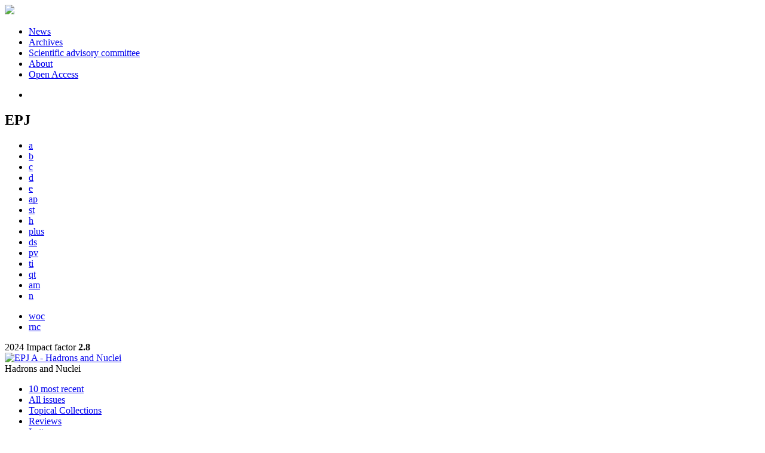

--- FILE ---
content_type: text/html; charset=UTF-8
request_url: https://epja.epj.org/articles/epja/abs/2011/10/10050_2011_Article_9605/10050_2011_Article_9605.html
body_size: 9443
content:
<!DOCTYPE html>
<html xml:lang="en-gb" lang="en-gb" dir="ltr">
<head>
    <base href="https://epja.epj.org/articles/epja/abs/2011/10/10050_2011_Article_9605/10050_2011_Article_9605.html" />
  <meta http-equiv="content-type" content="text/html; charset=utf-8" />
  <meta name="keywords" content="The European Physical Journal A, Hadrons, Nuclei, journal, EPJ" />
  <meta name="robots" content="index, follow, noarchive" />
  <meta name="description" content="The European Physical Journal A (EPJ A) presents new and original research results in Hadron physics and Nuclear physics" />
  <title>Cluster pre-existence probability | The European Physical Journal A (EPJ A)</title>
  <link href="/templates/epj/favicon.ico" rel="shortcut icon" type="image/vnd.microsoft.icon" />
  <link rel="stylesheet" href="/libraries/jquery/jquery.multiselect.css" type="text/css" />
  <link rel="stylesheet" href="/libraries/jquery/jquery.qtip/jquery.qtip.min.css" type="text/css" />
  <link rel="stylesheet" href="/libraries/jquery/jquery.magnific-popup.css" type="text/css" />
  <link rel="stylesheet" href="/p/jquery.php/ui/1.12.0/themes/base/jquery-ui.css" type="text/css" />
  <link rel="stylesheet" href="/templates/source/css/com_article.css" type="text/css" />
  <link rel="stylesheet" href="/templates/template1/css/com_article_hljs_github.min.css" type="text/css" />
  <link rel="stylesheet" href="/templates/source/css/normalize.css" type="text/css" />
  <link rel="stylesheet" href="/templates/source/css/cookie.css" type="text/css" />
  <link rel="stylesheet" href="/templates/source/css/article.css" type="text/css" />
  <link rel="stylesheet" href="/templates/source/css/mod_article_bookmarking.css" type="text/css" />
  <link rel="stylesheet" href="/templates/source/css/mod_solr.css" type="text/css" />
  <script src="/p/jquery.php/jquery-3.1.0.min.js" type="text/javascript"></script>
  <script src="/plugins/system/jqueryeasy/jquerynoconflict.js" type="text/javascript"></script>
  <script src="/p/jquery.php/ui/1.12.0/jquery-ui.min.js" type="text/javascript"></script>
  <script src="/libraries/jquery/jquery.multiselect.min.js" type="text/javascript"></script>
  <script src="/libraries/jquery/jquery.qtip/jquery.qtip.min.js" type="text/javascript"></script>
  <script src="/libraries/jquery/jquery.magnific-popup.min.js" type="text/javascript"></script>
  <script src="https://epja.epj.org/components/com_article/assets/js/highlight/highlight.min.js" type="text/javascript"></script>
  <script src="https://epja.epj.org/components/com_article/assets/js/article.js" type="text/javascript"></script>
  <script src="https://epja.epj.org/components/com_article/assets/js/highlight/highlight.js" type="text/javascript"></script>
  <script src="https://www.googletagmanager.com/gtag/js?id=G-S2LKMZBHJL" type="text/javascript"></script>
  <script src="/modules/mod_article_bookmarking/assets/js/bookmarking.js" type="text/javascript"></script>
  <script src="/modules/mod_solr/assets/js/mod_solr.js" type="text/javascript"></script>
  <script src="/libraries/jquery/jquery.autocomplete.js" type="text/javascript"></script>
  <script type="text/javascript">
var ARTICLE_CLICK_VIEW = "Click to view fullscreen";
var ARTICLE_CLICK_HIDE = "Click anywhere to hide the fullscreen overlay";
var ARTICLE_CLICK_MOVIE = "Click to play the movie";
var COM_ARTICLE_DISPLAY_EQUATION_AS = "Display equations as";
var COM_ARTICLE_COPY_IN_CLIPBOARD = "LaTeX copied in clipboard!";
const MATHML_DISPLAY = "disabled";
window.dataLayer = window.dataLayer || [];
function gtag() {dataLayer.push(arguments);}
gtag('js', new Date());
gtag('consent', 'default', {
  'ad_storage': 'denied',
  'ad_user_data': 'denied',
  'ad_personalization': 'denied',
  'analytics_storage': 'denied',
  'wait_for_update': 500
});
gtag('config', 'G-S2LKMZBHJL', { 
    'edpsname': 'epja',
    'site_name': 'The European Physical Journal A (EPJ A)',
    'plateform': 'epj-portal',
    'plateform_type': 'epj-portal',
    'server_host': 'ovh-canada'
});gtag('config', 'G-N9CDVHWW4J', {
    'edpsname': 'epja',
    'site_name': 'The European Physical Journal A (EPJ A)',
    'plateform': 'epj-portal',
    'plateform_type': 'epj-portal',
    'server_host': 'ovh-canada'
});gtag('config', 'user_properties', {
    'edpsname': 'epja',
    'site_name': 'The European Physical Journal A (EPJ A)',
    'plateform': 'epj-portal',
    'plateform_type': 'epj-portal',
    'server_host': 'ovh-canada'
});
  </script>
  <link title="schema(PRISM)" rel="schema.prism" href="http://prismstandard.org/namespaces/1.2/basic/">
  <meta name="citation_journal_title" content="The European Physical Journal A">
  <meta name="citation_journal_abbrev" content="Eur. Phys. J. A">
  <meta name="citation_publisher" content="Springer-Verlag">
  <meta name="citation_author" content="N.S. Rajeswari">
  <meta name="citation_author_institution" content="Department of Physics, Bharathiar University, 641046, Coimbatore, India">
  <meta name="citation_author" content="K.R. Vijayaraghavan">
  <meta name="citation_author_institution" content="Department of Physics, Bharathiar University, 641046, Coimbatore, India">
  <meta name="citation_author" content="M. Balasubramaniam">
  <meta name="citation_author_institution" content="Department of Physics, Bharathiar University, 641046, Coimbatore, India">
  <meta name="citation_title" content="Cluster pre-existence probability">
  <meta name="citation_publication_date" content="2011/10/01">
  <meta name="citation_online_date" content="2011/10/24">
  <meta name="citation_volume" content="47">
  <meta name="citation_issue" content="10">
  <meta name="citation_firstpage" content="126">
  <meta name="citation_doi" content="10.1140/epja/i2011-11126-0">
  <meta name="citation_abstract_html_url" content="https://www.springer.com/physics/particle+and+nuclear+physics/journal/10050/articles/epja/abs/2011/10/10050_2011_Article_9605/10050_2011_Article_9605.html">
  <meta name="citation_issn" content="1434-6001">
  <meta name="citation_issn" content="1434-601X">
  <meta name="citation_language" content="en">
  <meta name="citation_article_type" content="Research Article">
  <meta name="citation_abstract" lang="en" content="Pre-existence probability of the fragments for the complete binary spectrum of different systems such as &lt;sup&gt;56&lt;sup/&gt;Ni, &lt;sup&gt;116&lt;sup/&gt;Ba, &lt;sup&gt;226&lt;sup/&gt;Ra and &lt;sup&gt;256&lt;sup/&gt;Fm are calculated, from the overlapping part of the interaction potential using the WKB approximation. The role of reduced mass as well as the classical hydrodynamical mass in the WKB method is analysed. Within WKB, even for negative &lt;i&gt;Q&lt;i/&gt; -value systems, the pre-existence probability is calculated. The calculations reveal rich structural information. The calculated results are compared with the values of preformed cluster model of Gupta and collaborators. The mass asymmetry motion is shown here for the first time as a part of relative separation motion.">
  <meta name="citation_reference" content="A. Sandulescu, D.N. Poenaru, W. Greiner, Sovt. J. Part. Nucl. 11, 528 (1980).">
  <meta name="citation_reference" content="H.J. Rose, G.A. Jones, Nature 307, 245 (1984).">
  <meta name="citation_reference" content="Y.J. Shi, W.J. Swiatecki, Phys. Rev. Lett. 54, 300 (1985).">
  <meta name="citation_reference" content="G.A. Pik-Pichak, Sovt. J. Nucl. Phys. 44, 923 (1986).">
  <meta name="citation_reference" content="M. Irindo, D. Jerrestam, R.J. Liotta, Nucl. Phys. A 454, 252 (1986).">
  <meta name="citation_reference" content="R. Blendowske, T. Fliessbach, H. Walliser, Nucl. Phys. A 464, 75 (1987).">
  <meta name="citation_reference" content="R. Blendowske, H. Walliser, Phys. Rev. Lett. 61, 1930 (1988).">
  <meta name="citation_reference" content="R. Blendowske, T. Fliessbach, H. Walliser, Z. Phys. A 339, 121 (1991).">
  <meta name="citation_reference" content="G. Shanmugam, B. Kamalaharan, Phys. Rev. C 38, 1377 (1988).">
  <meta name="citation_reference" content="B. Buck, A.C. Merchant, J. Phys. G Nucl. Part. Phys. 15, 615 (1989).">
  <meta name="citation_reference" content="R.K. Gupta, Proceedings of the 5th International Conference on Nuclear Reaction Mechanisms, Varenna, June 13--18, 1988, edited by E. Gadioli, Ric. Sci. Suppl., No. 66 (1988) p. 416">
  <meta name="citation_reference" content="S.S. Malik, R.K. Gupta, Phys. Rev. C 39, 1992 (1989).">
  <meta name="citation_reference" content="S.J. Sanders, A. Szanto de Toledo, C. Beck, Phys. Rep. 311, 487 (1999).">
  <meta name="citation_reference" content="M. La Commara, J. Gomez del Campo, A. D’Onofrio, A. Gadea, M. Glogowski, P. Jarillo-Herrero, N. Belcari, R. Borcea, G. de Angelis, C. Fahlander, M. Gòrska, H. Grawe, M. Hellström, R. Kirchner, M. Rejmund, V. Roca, E. Roeckl, M. Romano, K. Rykaczewski, K. Schmidt, Nucl. Phys. A 669, 43 (2000).">
  <meta name="citation_reference" content="R.K. Gupta, M. Balasubramaniam, C. Mazzocchi, M. La commara, W. Schied, Phys. Rev. C 65, 024601 (2002).">
  <meta name="citation_reference" content="R.K. Gupta, R. Kumar, N.K. Dhiman, M. Balasubramaniam, W. Schied, C. Beck, Phy. Rev. C 68, 014610 (2003).">
  <meta name="citation_reference" content="M. Balasubramaniam, R. Kumar, R.K. Gupta, C. Beck, W. Scheid, J. Phys. G Nucl. Part. Phys. 29, 2703 (2003).">
  <meta name="citation_reference" content="R.K. Gupta, M. Balasubramaniam, R. Kumar, D. Singh, C. Beck, Nucl. Phys. A 738, 479 (2004).">
  <meta name="citation_reference" content="R.K. Gupta, M. Balasubramaniam, R. Kumar, D. Singh, C. Beck, W. Greiner, Phys. Rev. C 71, 014601 (2005).">
  <meta name="citation_reference" content="R.K. Gupta, M. Balasubramaniam, R. Kumar, D. Singh, C. Beck, W. Greiner, J. Phys. G Nucl. Part. Phys. 32, 345 (2006).">
  <meta name="citation_reference" content="D.N. Poenaru, W. Greiner, J. Phys. G Nucl. Part. Phys. 17, S443 (1991).">
  <meta name="citation_reference" content="D.N. Poenaru, W. Greiner, Phys. Scripta 44, 427 (1991).">
  <meta name="citation_reference" content="J. Blocki, J. Randrup, W.J. Swiatecki, C.F. Tsang, Ann. Phys. (NY) 105, 427 (1977).">
  <meta name="citation_reference" content="H. Kröger, W. Scheid, J. Phys. G Nucl. Phys. 6, 85 (1980).">
  <meta name="citation_reference" content="N.S. Rajeswari, M. Balasubramaniam, Proceedings of the DAE-BRNS Symposium on Nuclear Physics, Vol. 55, 186 (2010).">
  <meta name="prism.copyright" content="© SIF, Springer-Verlag Berlin Heidelberg, 2011">
  <meta name="prism.publicationName" content="The European Physical Journal A">
  <meta name="prism.coverDisplayDate" content="October 2011">
  <meta name="prism.volume" content="47">
  <meta name="prism.number" content="10">
  <meta name="prism.startingPage" content="126">
  <meta name="prism.issn" content="1434-6001">
  <meta name="prism.eIssn" content="1434-601X">
  <meta name="prism.doi" content="10.1140/epja/i2011-11126-0">
  <meta name="prism.url" content="https://www.springer.com/physics/particle+and+nuclear+physics/journal/10050/articles/epja/abs/2011/10/10050_2011_Article_9605/10050_2011_Article_9605.html">
  <meta http-equiv="X-UA-Compatible" content="IE=edge">
<link rel="alternate" type="application/rss+xml" href="https://feeds.feedburner.com/edp_epjnews?format=xml" title="EPJ News"/>
<link rel="alternate" type="application/rss+xml" href="https://feeds.feedburner.com/edp_epjcall?format=xml" title="EPJ Open call for papers"/>
<link href="/templates/source/css/commun.css" rel="stylesheet" type="text/css"/>
<link href="/templates/epj/css/epj.css" rel="stylesheet" type="text/css"/>
    <script type='text/javascript' src='https://d1bxh8uas1mnw7.cloudfront.net/assets/embed.js'></script>
</head>
<body class="epja">
  <header id="header_epj">
	<div class="wrap">
		<div class="logo">
			<a href="http://www.epj.org">
				<img src="/templates/epj/images/logo_epj.png">
			</a>
		</div>
		<nav class="menu">
<ul class="menu">
<li class="item-658"><a href="https://www.epj.org/news" >News</a></li><li class="item-659"><a href="https://www.epj.org/archives" >Archives</a></li><li class="item-660"><a href="https://www.epj.org/scientific-advisory-committee" >Scientific advisory committee</a></li><li class="item-661"><a href="https://www.epj.org/about-epj" >About</a></li><li class="item-662"><a href="https://www.epj.org/open-access" >Open Access</a></li></ul>
<ul class="home">
<li><a href="http://www.epj.org"></a></li>
</ul>
</nav>
		<div class="clear"></div>
	</div>
</header>
<div id="follow">
	<div class="wrap">
<div class="social">
<div class="btns">
<a class="btn_twitter" href="https://twitter.com/share" target="_blank"></a> 
<a class="btn_fb" href="http://www.facebook.com/share.php?u=http://www.epj.org" target="_blank"></a> 
<a class="btn_linked" href="http://www.linkedin.com/shareArticle?mini=true&url=http://epj.org&title=EPJ&summary=The%20European%20Physical%20Journal%20(EPJ)%20is%20a%20series%20of%20peer-reviewed%20journals%20covering%20the%20whole%20spectrum%20of%20physics%20and%20related%20interdisciplinary%20subjects" target="_blank"></a> 
<a class="btn_rss" href="/rss-feeds"></a>
</div>
</div>
    </div>
</div>
  <div class="wrap links">
	<div class="journal-links">
		<h2>EPJ</h2>
		<div class="nooa">
			<ul>
				<li class="epja">
					<a href="https://epja.epj.org" title="EPJ A - Hadrons and Nuclei">a</a>
				</li>
				<li class="epjb">
					<a href="https://epjb.epj.org" title="EPJ B - Condensed Matter and Complex Systems">b</a>
				</li>
				<li class="epjc">
					<a href="https://epjc.epj.org" title="EPJ C -Particles and Fields">c</a>
				</li>
				<li class="epjd">
					<a href="https://epjd.epj.org" title="EPJ D - Atomic, Molecular, Optical and Plasma Physics">d</a>
				</li>
				<li class="epje">
					<a href="https://epje.epj.org" title="EPJ E - Soft Matter and Biological Physics">e</a>
				</li>
				<li class="epjap">
					<a href="https://epjap.epj.org" title="EPJ AP - Applied Physics">ap</a>
				</li>
				<li class="epjst">
					<a href="https://epjst.epj.org" title="EPJ Special Topics">st</a>
				</li>
				<li class="epjh">
					<a href="https://epjh.epj.org" title="EPJ H - Historical Perspectives on Contemporary Physics">h</a>
				</li>
				<li class="epjplus">
					<a href="https://epjplus.epj.org" title="EPJ Plus">plus</a>
				</li>
				<li class="epjdata">
					<a href="https://epjds.epj.org" title="EPJ Data Science">ds</a>
				</li>
				<li class="epjpv">
					<a href="https://epjpv.epj.org" title="EPJ Photovoltaics">pv</a>
				</li>
				<li class="epjti">
					<a href="https://epjti.epj.org" title="EPJ TI - Techniques and Instrumentation">ti</a>
				</li>
				<li class="epjqt">
					<a href="https://epjqt.epj.org" title="EPJ QT - Quantum Technology">qt</a>
				</li>
				<li class="epjam">
					<a href="https://epjam.epj.org" title="EPJ AM - Applied Metamaterials">am</a>
				</li>
				<li class="epjn">
					<a href="https://epjn.epj.org" title="EPJ N - Nuclear Sciences & Technologies">n</a>
				</li>
			</ul>
		</div>
		<div class="nooa other">
			<ul>
				<li class="epjconf">
					<a href="https://epjwoc.epj.org" title="EPJ Web of Conferences - Proceedings">woc</a>
				</li>
                <li class="rnc">
                    <a href="https://www.epj.org/rnc" title="La Rivista del Nuovo Cimento">rnc</a>
                </li>
			</ul>
		</div>
		<div class="clear"></div>
	</div>
</div>
  <div id="main">
	<div class="wrap">
		<div id="col12">
			<div class="bandeau">
				<div class="corner"></div>
<div class="if">2024 Impact factor <strong>2.8</strong></div>
				<div class="name">
					<a href="/">
						<img src="/templates/epj/images/jn/epja_title.png" alt="EPJ A - Hadrons and Nuclei">
					</a>
				</div>
				<div class="matter">Hadrons and Nuclei</div>
			</div>
			  <div class="nav_bandeau">
<ul>
  <li>
    <a href="/component/epj/">10 most recent</a>
  </li>
  <li>
    <a href="/component/issues/">All issues</a>
  </li>
        <li class="topical">
      <a href="/component/list/?task=topic">Topical Collections</a>
    </li>
                        <li>
          <a href="/component/epj/?task=category_group&amp;id=1">Reviews</a>
        </li>
                                  <li>
          <a href="/component/epj/?task=category_group&amp;id=3">Letters</a>
        </li>
                        <li>
          <a href="/component/epj/?task=category_group&amp;id=5">Viewpoints & Perspectives</a>
        </li>
                        <li>
          <a href="/component/epj/?task=category_group&amp;id=4">Code Papers</a>
        </li>
          </ul>
</div>
			<div class="content">
				    <div>
</div>
<div id="article">
    <!DOCTYPE html PUBLIC "-//W3C//DTD XHTML 1.0 Transitional//EN">
<div id="contenu-min">
<div id="head">Eur. Phys. J. A (2011) <b>47</b>: 126<br><a href="https://doi.org/10.1140/epja/i2011-11126-0" target="_blank">https://doi.org/10.1140/epja/i2011-11126-0</a><p class="art_type">Regular Article - Theoretical Physics</p>
<h2 class="title">Cluster pre-existence probability</h2>
<div class="article-authors"><p class="bold"><span id="10050_2011_Article_9605-author-1" data-url="/component/author/?dkey=10.1140/epja/i2011-11126-0&amp;n=1" class="author">N.S. Rajeswari</span>, <span id="10050_2011_Article_9605-author-2" data-url="/component/author/?dkey=10.1140/epja/i2011-11126-0&amp;n=2" class="author">K.R. Vijayaraghavan</span> and <span id="10050_2011_Article_9605-author-3" data-url="/component/author/?dkey=10.1140/epja/i2011-11126-0&amp;n=3" class="author">M. Balasubramaniam</span><sup>*</sup></p></div>
<p class="aff">
        Department of Physics, Bharathiar University,  641046,  Coimbatore,  India 
      <br></p>
<p class="corresp"><sup>*</sup> e-mail: <a href="mailto:m.balou@gmail.com">m.balou@gmail.com</a><br></p>
<p class="history"><span class="bold">Received: </span>
          1 
          August 
          2011
        <br><span class="bold">Revised: </span>
          20 
          September 
          2011
        <br><span class="bold">Accepted: </span>
          11 
          October 
          2011
        <br><span class="bold">Published online: </span>
        24 
        October 
        2011
      </p>
<p class="bold"><a name="abs"></a>Abstract</p>
        <p>Pre-existence probability of the fragments for the complete binary spectrum of different systems such as <sup>56</sup>Ni, <sup>116</sup>Ba, <sup>226</sup>Ra and <sup>256</sup>Fm are calculated, from the overlapping part of the interaction potential using the WKB approximation. The role of reduced mass as well as the classical hydrodynamical mass in the WKB method is analysed. Within WKB, even for negative <i>Q</i> -value systems, the pre-existence probability is calculated. The calculations reveal rich structural information. The calculated results are compared with the values of preformed cluster model of Gupta and collaborators. The mass asymmetry motion is shown here for the first time as a part of relative separation motion.</p>
      </div>
<p><i>&#169; SIF, Springer-Verlag Berlin Heidelberg, 2011</i></p>
</div>
</div>
			</div>
		</div>
		<div id="col3">
										<div class="searchbox">
    <form id="search" action="https://www.epj.org/component/solr/?task=epj_search&f=epja" method="post" class="block search">
        <input type="text" placeholder="search terms" class="s1" name="q">
        <input type="text" placeholder="volume" class="s2" name="volume">
        <input type="text" placeholder="page/art. number" class="s3" name="first_page">
        <input type="text" placeholder="year" class="s4" name="year">
        <input type="hidden" name="search_in" value="cluster_current_epj">
        <select name="search_in_value">
            <option value="">All current EPJ and Archives</option>
                            <option value="epjap">Eur. Phys. J. Appl. Phys.</option>
                            <option value="epjam">EPJ Appl. Metamat.</option>
                            <option value="epjb">Eur. Phys. J. B</option>
                            <option value="epjdata">EPJ Data Science</option>
                            <option value="epje">Eur. Phys. J. E</option>
                            <option value="epjh">Eur. Phys. J. H</option>
                            <option value="epjnbp">EPJ Nonlinear Biomed Phys</option>
                            <option value="epjn">EPJ Nuclear Sci. Technol.</option>
                            <option value="epjpv">EPJ Photovolt.</option>
                            <option value="epjplus">EPJ Plus</option>
                            <option value="epjqt">EPJ Quantum Technology</option>
                            <option value="epjst">Eur. Phys. J. Special Topics</option>
                            <option value="epjti">EPJ Techniques and Instrumentation</option>
                            <option value="epjconf">EPJ Web of Conferences</option>
                            <option value="epjd">Eur. Phys. J. D</option>
                            <option value="epja" selected>Eur. Phys. J. A</option>
                            <option value="epjc">Eur. Phys. J. C</option>
                    </select>
        <div class="advanced">
            <a href="https://www.epj.org/component/solr/"><span>+</span>Advanced<br />search</a>
        </div>
        <input value="Search" class="submit" type="submit" name="submit">
        <div class="clear"></div>
    </form>
</div>
<script type="text/javascript">
    /**
     * Autocomplete
     */
    jQuery(function ($) {
        $('#search').find('input[name=q]').autocomplete({
            serviceUrl: '/component/solr/?task=auto_complete',
            noCache: true
        });
    });
</script>
				<nav class="article">
  <div class="module_title">
    <a href="/">Homepage</a>
</div>
<div class="nav-section"><div class="title_toc"><a href="/articles/epja/abs/2011/10/contents/contents.html">Table of Contents</a></div><div class="module_nav"><a href="/articles/epja/abs/2011/10/10050_2011_Article_9603/10050_2011_Article_9603.html" class="back"><span></span>Previous article</a><a href="/articles/epja/abs/2011/10/10050_2011_Article_9602/10050_2011_Article_9602.html" class="forth">Next article<span></span></a><div class="clear"></div></div></div> 
     <h2>Article contents</h2><div class="article_doc"><ul><li><a href="/articles/epja/abs/2011/10/10050_2011_Article_9605/10050_2011_Article_9605.html" title="Abstract" class="current">Abstract</a></li><li><a href="http://link.springer.com/content/pdf/10.1140/epja/i2011-11126-0" title="PDF (566.2 KB)">PDF (566.2 KB)</a></li></ul>
    </div>
<div class="nav-section servs"><h2>Services</h2><ul><li><strong>Articles citing this article</strong><br /><div style="margin-left:8px"><a href="https://www.epj.org/component/citedby/?task=crossref&amp;doi=10.1140/epja/i2011-11126-0">CrossRef (4)</a></div></li><li><strong>Same authors</strong><br /><div style="margin-left:8px">- <a href="https://www.epj.org/component/solr/?task=authors&amp;tool=google&amp;dkey=10.1140/epja/i2011-11126-0" target="_blank">Google Scholar</a></div><div style="margin-left:8px">- <a href="https://www.epj.org/component/solr/?task=authors&amp;dkey=10.1140/epja/i2011-11126-0" target="_blank">All Journals</a></div></li><div class="separator"></div><li><a href="https://www.epj.org/component/recommend/?type=article&amp;dkey=10.1140/epja/i2011-11126-0">Recommend this article</a></li><li><a href="https://www.epj.org/component/makeref/?task=show&amp;type=html&amp;doi=10.1140/epja/i2011-11126-0">Download citation</a></li></ul>
</div>
  <div class="nav-section related">
  <h2>Related Articles</h2>
  <script type="text/javascript">
    jQuery(function ($) {
      $(document).ready(function() {
        $('.nav-toggle').click(function() {
          var collapse_content_selector = $(this).attr('href');
          var toggle_switch = $(this);
          $(collapse_content_selector).toggle(function() {
            if ($(this).css('display') == 'none') {
              toggle_switch.html('More');
            } else {
              toggle_switch.html('Less');
            }
          });
        });
      });
    });
  </script>
            <div class="articles">
                      <a href="http://epja.epj.org/articles/epja/abs/2014/11/10050_2014_Article_169/10050_2014_Article_169.html" class="title">Role of nuclear deformations and proximity interactions in heavy particle radioactivity</a>
            <br />
          Eur. Phys. J. A (2014) 50: 175<br />
        <div class="separator"></div>
                            <a href="http://epja.epj.org/articles/epja/abs/2014/06/10050_2014_Article_96/10050_2014_Article_96.html" class="title">Exotic decay modes of odd-Z (105–119) superheavy nuclei</a>
            <br />
          Eur. Phys. J. A (2014) 50: 105<br />
        <div class="separator"></div>
                            <a href="https://www.epj-conferences.org/articles/epjconf/abs/2014/03/epjconf_inpc2013_03050/epjconf_inpc2013_03050.html" class="title">Study of the decay of 291115* formed in 48Ca+243Am reaction</a>
            <br />
          EPJ Web of Conferences 66, 03050 (2014)<br />
        <div class="separator"></div>
                </div>
      <div id="searchmlt" class="articles" style="display:none">
      <div class="separator"></div>
                      <a href="https://www.epj-conferences.org/articles/epjconf/abs/2015/05/epjconf_fusion2015_00041/epjconf_fusion2015_00041.html" class="title">Deformation and orientation effects in heavy-particle radioactivity of Z=115</a>
            <br />
          EPJ Web of Conferences 86, 00041 (2015)<br />
        <div class="separator"></div>
                            <a href="http://epja.epj.org/articles/epja/abs/2014/03/10050_2014_Article_53/10050_2014_Article_53.html" class="title">Dynamics of 58Ni + 54Fe → 112Xe* reaction across the Coulomb barrier</a>
            <br />
          Eur. Phys. J. A (2014) 50: 61<br />
        <div class="separator"></div>
          </div>
        </ul>
  <button href="#searchmlt" class="nav-toggle">More</button>
</div>
  <div class="nav-section bookmark">
	<h2>Bookmarking</h2>
	<ul>
		<li>
			<a href="https://www.facebook.com/share.php?u=https://doi.org/10.1140/epja/i2011-11126-0" onclick="return fbs_click('https://doi.org/10.1140/epja/i2011-11126-0', 'Cluster pre-existence probability');" title="Share on Facebook" target="_blank" onclick="_gaq.push(['_trackPageview', '/bookmarking/Facebook/Cluster pre-existence probability']);">
				<span class="ico ico-s ico-facebook"></span> 
			</a>
		</li>
		<li>
			<a title="Share on Twitter" href="https://twitter.com/intent/tweet?text=Cluster pre-existence probability.%20https://doi.org/10.1140/epja/i2011-11126-0" class="twitter-share-button" data-count="none" target="_blank" onclick="_gaq.push(['_trackPageview', '/bookmarking/Twitter/Cluster pre-existence probability']);">
				<span class="ico ico-s ico-twitter"></span>
			</a>
		</li>
		<li>
			<a title="Share on LinkedIn" href="https://www.linkedin.com/shareArticle?mini=true&url=https://doi.org/10.1140/epja/i2011-11126-0" onclick="_gaq.push(['_trackPageview', '/bookmarking/LinkedIn/Cluster pre-existence probability']);">
				<span class="ico ico-s ico-linkedin"></span>
			</a>
		</li>
		<li>
			<a title="Share on Sina Weibo" href="https://service.weibo.com/share/share.php?title=Cluster pre-existence probability&url=https://doi.org/10.1140/epja/i2011-11126-0" target="_blank" onclick="_gaq.push(['_trackPageview', '/bookmarking/Weibo/Cluster pre-existence probability']);">
				<span class="ico ico-s ico-sinaweibo"></span>
			</a>
		</li>
		<li>
			<a title="Add this article to your Mendeley library" href="https://www.mendeley.com/import/?doi=10.1140/epja/i2011-11126-0" onclick="_gaq.push(['_trackPageview', '/bookmarking/Mendeley/Cluster pre-existence probability']);">
				<span class="ico ico-s ico-mendeley"></span>
				<svg class="share-icon-svg" viewBox="0 0 32 32" xmlns="https://www.w3.org/2000/svg">
					<title>Mendeley</title>
					<path class="share-icon-svg-mendeley" d="M0 0h32v32H0z"/>
					<path class="share-icon-svg" d="M25.9 19.14a2.85 2.85 0 0 1 .1.86 2.64 2.64 0 0 1-.2.8 1.82 1.82 0 0 1-.42.67 2.1 2.1 0 0 1-.64.42 1.65 1.65 0 0 1-1.65-.2 2 2 0 0 1-.88-1.53 2.57 2.57 0 0 1 0-.6 3.24 3.24 0 0 1 .15-.57 3.17 3.17 0 0 0 .14-.37 1.42 1.42 0 0 0 .07-.4 1.58 1.58 0 0 0-.1-.7 1.52 1.52 0 0 0-.4-.53 1.67 1.67 0 0 0-.36-.28 2.94 2.94 0 0 0-.4-.2 3.58 3.58 0 0 0-2.44 0l-.34.18a1.65 1.65 0 0 0-.3.2 1.42 1.42 0 0 0-.47.68 1.6 1.6 0 0 0 0 .83 1.22 1.22 0 0 0 .16.44 2.18 2.18 0 0 1 .2 1.47 2.07 2.07 0 0 1-.77 1.25 1.62 1.62 0 0 1-.56.3 2.48 2.48 0 0 1-.62.13h-.48a1.54 1.54 0 0 1-.48-.12 2.2 2.2 0 0 1-.84-.64 2.17 2.17 0 0 1-.42-1 1.7 1.7 0 0 1 0-.7 2.58 2.58 0 0 1 .22-.66 1.8 1.8 0 0 0 .18-.56 1.56 1.56 0 0 0 0-.6 1.15 1.15 0 0 0-.15-.37 1.68 1.68 0 0 0-.32-.33 2.4 2.4 0 0 0-.42-.3 1.8 1.8 0 0 0-.46-.2 3.8 3.8 0 0 0-1.28-.18 3.3 3.3 0 0 0-1.26.32.84.84 0 0 0-.22.12l-.24.16a1.54 1.54 0 0 0-.53.73 1.6 1.6 0 0 0 0 .93 1.47 1.47 0 0 0 .06.23 1.84 1.84 0 0 0 .1.24 2.33 2.33 0 0 1 .17.9 2.55 2.55 0 0 1-.2.94 1.94 1.94 0 0 1-.74.85 1.7 1.7 0 0 1-1 .26 1.57 1.57 0 0 1-.7-.2 2.45 2.45 0 0 1-.6-.48 1.6 1.6 0 0 1-.33-.56 2.94 2.94 0 0 1-.23-.62 3 3 0 0 1 0-.55 2.06 2.06 0 0 1 .1-.54 1.2 1.2 0 0 1 .12-.35 1.37 1.37 0 0 1 .22-.28l.3-.28a2 2 0 0 1 .36-.22 1.82 1.82 0 0 1 .4-.15 1.4 1.4 0 0 1 .44 0 1.27 1.27 0 0 0 .35 0 1.17 1.17 0 0 0 .32-.1.94.94 0 0 0 .38-.28 1.06 1.06 0 0 0 .2-.4 1.3 1.3 0 0 0 .14-.42 3.4 3.4 0 0 0 0-.44v-.24q0-.37-.06-.73t-.1-.7a.12.12 0 0 0 0-.08.12.12 0 0 1 0-.08 2.6 2.6 0 0 1-.18-.9 4.14 4.14 0 0 1 0-.63 4.26 4.26 0 0 1 .1-.63 3.45 3.45 0 0 1 .8-1.35 2.83 2.83 0 0 1 1.3-.74 2.57 2.57 0 0 1 1.7.12 2.9 2.9 0 0 1 1.35 1.15l.12.18.14.18.33.3.32.34a1 1 0 0 0 .27.22 1.2 1.2 0 0 0 .33.13 1.17 1.17 0 0 0 .5 0 1.15 1.15 0 0 0 .46-.22l.23-.2.2-.23.27-.3.26-.3v-.14a3.08 3.08 0 0 1 .88-.92 2.7 2.7 0 0 1 3.2.13A2.93 2.93 0 0 1 23 12.63a4.53 4.53 0 0 1 0 .9 3.67 3.67 0 0 1-.17.86 1.9 1.9 0 0 0-.06.28v.28a5.7 5.7 0 0 0-.08.66 5.8 5.8 0 0 0 0 .66 1.65 1.65 0 0 0 0 .24v.24a1.3 1.3 0 0 0 .33.66 1.13 1.13 0 0 0 .63.3h.38a1.88 1.88 0 0 1 1.07.27 1.66 1.66 0 0 1 .8 1.17zM16 17.68a1.73 1.73 0 0 0 1.44-.68 2.25 2.25 0 0 0 .56-1.43 2.18 2.18 0 0 0-.6-1.5 1.83 1.83 0 0 0-1.4-.63 1.8 1.8 0 0 0-1.4.63 2.16 2.16 0 0 0-.56 1.5A2.3 2.3 0 0 0 14.6 17a1.7 1.7 0 0 0 1.4.68z"/>
				</svg>
			</a>
		</li>
	</ul>
</div>
					<div class="submit_pp">
						<a target="_blank" href="https://mc.manuscriptcentral.com/epja">Submit your Paper<span></span></a>
					</div>
				</nav>
					</div>
		<div class="clear"></div>
<div class="conferences">
<h2>Conference announcements</h2>
<!-- html tag> <article class="message epja epjds epjb epjd epje epjst epjh epjplus epjc epjdata epjpv epjti epjqt epjam epjn">
<p><em>No forthcoming conference for this journal.</em></p>
</article>
< html tag -->
<article class="epjh">
<div class="content">
<p><figure><a href=https://indico.cern.ch/event/1480892/ target="_blank"><img src="/images/stories/conferences/HistoryParticlePhysics_Nov25.png" alt="image"></a></figure>
<a href="https://indico.cern.ch/event/1480892/">
4 Internat. Symposium of the History of Particle Physics<br>
10-13 November, 2025<br>
CERN, Geneva, Switzerland<br>
</a></p>
</div>
<div class="clear"></div>
</article>
<article class="epjb epjst">
<div class="content">
<p><figure><a href=https://wwcs2026.github.io/ target="_blank"><img src="/images/stories/conferences/WWCS2026.png" alt="image"></a></figure>
<a href="https://wwcs2026.github.io/">
Winter Workshop on Complex Systems<br>
25-30 January 2026<br>
Santuari de Lluc, Mallorca, Spain<br>
</a></p>
</div>
<div class="clear"></div>
</article>
</div>
	</div>
</div>
  <footer id="footer">
	<div class="wrap">
	     <nav class="menu">
<ul class="menu">
<li class="item-347"><a href="/about-epj" >About</a></li><li class="item-350"><a href="/contacts" >Contacts</a></li><li class="item-690"><a href="/privacy-policy" >Privacy policy</a></li></ul>
	     </nav>
	     <div class="logos">
<ul>
         <li><a href="http://www.edpsciences.org/" target="_blank" title="Visit EDP Sciences website"><img src="/templates/epj/images/logo_edp.png" alt="EDP Sciences"></a></li>
         <li><a href="http://www.sif.it/" target="_blank" title="Visit Società  Italiana di Fisica website"><img src="/templates/epj/images/logo_physica.png" alt="SocietÃ  Italiana di Fisica"></a></li>
         <li><a href="http://www.springer.com/" target="_blank" title="Visit Springer-Verlag website"><img src="/templates/epj/images/logo_springer.png" alt="Springer-Verlag"></a></li>
     </ul>
<!--style>
.epjam{display:none}
</style-->
	     </div>
     	<br />
	</div>
</footer>
<span class="translations" data-name="separator_and" data-value="and"></span>
<span class="translations" data-name="select_all" data-value="Select all"></span>
<span class="translations" data-name="unselect_all" data-value="Unselect all"></span>
<span class="translations" data-name="show_short_summary" data-value="Show short summary"></span>
<span class="translations" data-name="hide_short_summary" data-value="Hide short summary"></span>
<span class="translations" data-name="cookie_text" data-value="By using this website, you agree that EDP Sciences may store web audience measurement cookies and, on some pages, cookies from social networks. <a href='/component/cookie_policy/'>More information and setup</a>"></span>
<span class="translations" data-name="cookie_accept_title" data-value="Click to accept all cookies and close this notification"></span>
<span class="translations" data-name="cookie_refuse_title" data-value="Click to refuse optionnal cookies and close this notification"></span>
<span class="translations" data-name="cookie_accept_text" data-value="Yes"></span>
<span class="translations" data-name="cookie_refuse_text" data-value="No"></span>
<span class="translations" data-name="loading" data-value="Loading author..."></span>
<span class="translations" data-name="view_fullscreen" data-value="Click to view fullscreen"></span>
<span class="translations" data-name="hide_fullscreen" data-value="Click anywhere to hide the fullscreen overlay"></span>
<span class="translations" data-name="play_movie" data-value="Click to play the movie"></span>
<span class="translations" data-name="cookie_is_mobile" data-value=""></span>
<span class="translations" data-name="add_to_cart" data-value="Add to cart"></span>
<span class="translations" data-name="remove_from_cart" data-value="Remove from cart"></span>
<span class="translations" data-name="loading_cart" data-value="Loading..."></span>
<span class="translations" data-name="empty_cart" data-value="Your cart is empty"></span>
<span class="translations" data-name="terms_agreeement" data-value="You must agree the Purchase Agreement Terms and Conditions."></span>
<span class="translations" data-name="makeref_url" data-value="/component/makeref/?task=show&amp;type=html&amp;doi="></span>
<span class="translations" data-name="set_cart_article_status_url" data-value="/component/services/?task=set_cart_article_status"></span>
<span class="translations" data-name="get_shopping_cart_url" data-value="/component/services/?task=get_shopping_cart_list"></span>
<span class="translations" data-name="clear_shopping_cart_url" data-value="/component/services/?task=clear_shopping_cart"></span>
<span class="translations" data-name="get_billing_url" data-value="/component/services/?label=ppv&amp;task=get_billing"></span>
<span class="translations" data-name="authors_url" data-value="/component/article/?task=get_authors"></span>
  <span id="google_analytics" data-domain=".epj.org" class="hidden"></span>
<div id="wait" style="display:none"></div>
	<script src="/templates/source/js/cookie.js"></script>
<script src="/templates/source/js/common.js"></script>
</body>
</html>
